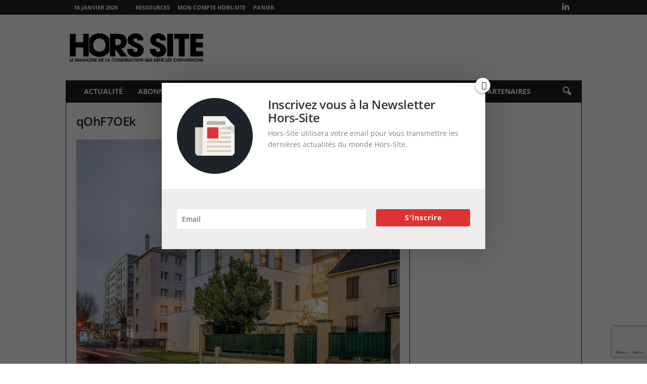

--- FILE ---
content_type: text/html; charset=utf-8
request_url: https://www.google.com/recaptcha/api2/anchor?ar=1&k=6LcH6HcUAAAAANPOFkhqVGnXGvxQQOLvd40eAoGc&co=aHR0cHM6Ly9ob3JzLXNpdGUuY29tOjQ0Mw..&hl=en&v=PoyoqOPhxBO7pBk68S4YbpHZ&size=invisible&anchor-ms=20000&execute-ms=30000&cb=78iumguq4fb
body_size: 48667
content:
<!DOCTYPE HTML><html dir="ltr" lang="en"><head><meta http-equiv="Content-Type" content="text/html; charset=UTF-8">
<meta http-equiv="X-UA-Compatible" content="IE=edge">
<title>reCAPTCHA</title>
<style type="text/css">
/* cyrillic-ext */
@font-face {
  font-family: 'Roboto';
  font-style: normal;
  font-weight: 400;
  font-stretch: 100%;
  src: url(//fonts.gstatic.com/s/roboto/v48/KFO7CnqEu92Fr1ME7kSn66aGLdTylUAMa3GUBHMdazTgWw.woff2) format('woff2');
  unicode-range: U+0460-052F, U+1C80-1C8A, U+20B4, U+2DE0-2DFF, U+A640-A69F, U+FE2E-FE2F;
}
/* cyrillic */
@font-face {
  font-family: 'Roboto';
  font-style: normal;
  font-weight: 400;
  font-stretch: 100%;
  src: url(//fonts.gstatic.com/s/roboto/v48/KFO7CnqEu92Fr1ME7kSn66aGLdTylUAMa3iUBHMdazTgWw.woff2) format('woff2');
  unicode-range: U+0301, U+0400-045F, U+0490-0491, U+04B0-04B1, U+2116;
}
/* greek-ext */
@font-face {
  font-family: 'Roboto';
  font-style: normal;
  font-weight: 400;
  font-stretch: 100%;
  src: url(//fonts.gstatic.com/s/roboto/v48/KFO7CnqEu92Fr1ME7kSn66aGLdTylUAMa3CUBHMdazTgWw.woff2) format('woff2');
  unicode-range: U+1F00-1FFF;
}
/* greek */
@font-face {
  font-family: 'Roboto';
  font-style: normal;
  font-weight: 400;
  font-stretch: 100%;
  src: url(//fonts.gstatic.com/s/roboto/v48/KFO7CnqEu92Fr1ME7kSn66aGLdTylUAMa3-UBHMdazTgWw.woff2) format('woff2');
  unicode-range: U+0370-0377, U+037A-037F, U+0384-038A, U+038C, U+038E-03A1, U+03A3-03FF;
}
/* math */
@font-face {
  font-family: 'Roboto';
  font-style: normal;
  font-weight: 400;
  font-stretch: 100%;
  src: url(//fonts.gstatic.com/s/roboto/v48/KFO7CnqEu92Fr1ME7kSn66aGLdTylUAMawCUBHMdazTgWw.woff2) format('woff2');
  unicode-range: U+0302-0303, U+0305, U+0307-0308, U+0310, U+0312, U+0315, U+031A, U+0326-0327, U+032C, U+032F-0330, U+0332-0333, U+0338, U+033A, U+0346, U+034D, U+0391-03A1, U+03A3-03A9, U+03B1-03C9, U+03D1, U+03D5-03D6, U+03F0-03F1, U+03F4-03F5, U+2016-2017, U+2034-2038, U+203C, U+2040, U+2043, U+2047, U+2050, U+2057, U+205F, U+2070-2071, U+2074-208E, U+2090-209C, U+20D0-20DC, U+20E1, U+20E5-20EF, U+2100-2112, U+2114-2115, U+2117-2121, U+2123-214F, U+2190, U+2192, U+2194-21AE, U+21B0-21E5, U+21F1-21F2, U+21F4-2211, U+2213-2214, U+2216-22FF, U+2308-230B, U+2310, U+2319, U+231C-2321, U+2336-237A, U+237C, U+2395, U+239B-23B7, U+23D0, U+23DC-23E1, U+2474-2475, U+25AF, U+25B3, U+25B7, U+25BD, U+25C1, U+25CA, U+25CC, U+25FB, U+266D-266F, U+27C0-27FF, U+2900-2AFF, U+2B0E-2B11, U+2B30-2B4C, U+2BFE, U+3030, U+FF5B, U+FF5D, U+1D400-1D7FF, U+1EE00-1EEFF;
}
/* symbols */
@font-face {
  font-family: 'Roboto';
  font-style: normal;
  font-weight: 400;
  font-stretch: 100%;
  src: url(//fonts.gstatic.com/s/roboto/v48/KFO7CnqEu92Fr1ME7kSn66aGLdTylUAMaxKUBHMdazTgWw.woff2) format('woff2');
  unicode-range: U+0001-000C, U+000E-001F, U+007F-009F, U+20DD-20E0, U+20E2-20E4, U+2150-218F, U+2190, U+2192, U+2194-2199, U+21AF, U+21E6-21F0, U+21F3, U+2218-2219, U+2299, U+22C4-22C6, U+2300-243F, U+2440-244A, U+2460-24FF, U+25A0-27BF, U+2800-28FF, U+2921-2922, U+2981, U+29BF, U+29EB, U+2B00-2BFF, U+4DC0-4DFF, U+FFF9-FFFB, U+10140-1018E, U+10190-1019C, U+101A0, U+101D0-101FD, U+102E0-102FB, U+10E60-10E7E, U+1D2C0-1D2D3, U+1D2E0-1D37F, U+1F000-1F0FF, U+1F100-1F1AD, U+1F1E6-1F1FF, U+1F30D-1F30F, U+1F315, U+1F31C, U+1F31E, U+1F320-1F32C, U+1F336, U+1F378, U+1F37D, U+1F382, U+1F393-1F39F, U+1F3A7-1F3A8, U+1F3AC-1F3AF, U+1F3C2, U+1F3C4-1F3C6, U+1F3CA-1F3CE, U+1F3D4-1F3E0, U+1F3ED, U+1F3F1-1F3F3, U+1F3F5-1F3F7, U+1F408, U+1F415, U+1F41F, U+1F426, U+1F43F, U+1F441-1F442, U+1F444, U+1F446-1F449, U+1F44C-1F44E, U+1F453, U+1F46A, U+1F47D, U+1F4A3, U+1F4B0, U+1F4B3, U+1F4B9, U+1F4BB, U+1F4BF, U+1F4C8-1F4CB, U+1F4D6, U+1F4DA, U+1F4DF, U+1F4E3-1F4E6, U+1F4EA-1F4ED, U+1F4F7, U+1F4F9-1F4FB, U+1F4FD-1F4FE, U+1F503, U+1F507-1F50B, U+1F50D, U+1F512-1F513, U+1F53E-1F54A, U+1F54F-1F5FA, U+1F610, U+1F650-1F67F, U+1F687, U+1F68D, U+1F691, U+1F694, U+1F698, U+1F6AD, U+1F6B2, U+1F6B9-1F6BA, U+1F6BC, U+1F6C6-1F6CF, U+1F6D3-1F6D7, U+1F6E0-1F6EA, U+1F6F0-1F6F3, U+1F6F7-1F6FC, U+1F700-1F7FF, U+1F800-1F80B, U+1F810-1F847, U+1F850-1F859, U+1F860-1F887, U+1F890-1F8AD, U+1F8B0-1F8BB, U+1F8C0-1F8C1, U+1F900-1F90B, U+1F93B, U+1F946, U+1F984, U+1F996, U+1F9E9, U+1FA00-1FA6F, U+1FA70-1FA7C, U+1FA80-1FA89, U+1FA8F-1FAC6, U+1FACE-1FADC, U+1FADF-1FAE9, U+1FAF0-1FAF8, U+1FB00-1FBFF;
}
/* vietnamese */
@font-face {
  font-family: 'Roboto';
  font-style: normal;
  font-weight: 400;
  font-stretch: 100%;
  src: url(//fonts.gstatic.com/s/roboto/v48/KFO7CnqEu92Fr1ME7kSn66aGLdTylUAMa3OUBHMdazTgWw.woff2) format('woff2');
  unicode-range: U+0102-0103, U+0110-0111, U+0128-0129, U+0168-0169, U+01A0-01A1, U+01AF-01B0, U+0300-0301, U+0303-0304, U+0308-0309, U+0323, U+0329, U+1EA0-1EF9, U+20AB;
}
/* latin-ext */
@font-face {
  font-family: 'Roboto';
  font-style: normal;
  font-weight: 400;
  font-stretch: 100%;
  src: url(//fonts.gstatic.com/s/roboto/v48/KFO7CnqEu92Fr1ME7kSn66aGLdTylUAMa3KUBHMdazTgWw.woff2) format('woff2');
  unicode-range: U+0100-02BA, U+02BD-02C5, U+02C7-02CC, U+02CE-02D7, U+02DD-02FF, U+0304, U+0308, U+0329, U+1D00-1DBF, U+1E00-1E9F, U+1EF2-1EFF, U+2020, U+20A0-20AB, U+20AD-20C0, U+2113, U+2C60-2C7F, U+A720-A7FF;
}
/* latin */
@font-face {
  font-family: 'Roboto';
  font-style: normal;
  font-weight: 400;
  font-stretch: 100%;
  src: url(//fonts.gstatic.com/s/roboto/v48/KFO7CnqEu92Fr1ME7kSn66aGLdTylUAMa3yUBHMdazQ.woff2) format('woff2');
  unicode-range: U+0000-00FF, U+0131, U+0152-0153, U+02BB-02BC, U+02C6, U+02DA, U+02DC, U+0304, U+0308, U+0329, U+2000-206F, U+20AC, U+2122, U+2191, U+2193, U+2212, U+2215, U+FEFF, U+FFFD;
}
/* cyrillic-ext */
@font-face {
  font-family: 'Roboto';
  font-style: normal;
  font-weight: 500;
  font-stretch: 100%;
  src: url(//fonts.gstatic.com/s/roboto/v48/KFO7CnqEu92Fr1ME7kSn66aGLdTylUAMa3GUBHMdazTgWw.woff2) format('woff2');
  unicode-range: U+0460-052F, U+1C80-1C8A, U+20B4, U+2DE0-2DFF, U+A640-A69F, U+FE2E-FE2F;
}
/* cyrillic */
@font-face {
  font-family: 'Roboto';
  font-style: normal;
  font-weight: 500;
  font-stretch: 100%;
  src: url(//fonts.gstatic.com/s/roboto/v48/KFO7CnqEu92Fr1ME7kSn66aGLdTylUAMa3iUBHMdazTgWw.woff2) format('woff2');
  unicode-range: U+0301, U+0400-045F, U+0490-0491, U+04B0-04B1, U+2116;
}
/* greek-ext */
@font-face {
  font-family: 'Roboto';
  font-style: normal;
  font-weight: 500;
  font-stretch: 100%;
  src: url(//fonts.gstatic.com/s/roboto/v48/KFO7CnqEu92Fr1ME7kSn66aGLdTylUAMa3CUBHMdazTgWw.woff2) format('woff2');
  unicode-range: U+1F00-1FFF;
}
/* greek */
@font-face {
  font-family: 'Roboto';
  font-style: normal;
  font-weight: 500;
  font-stretch: 100%;
  src: url(//fonts.gstatic.com/s/roboto/v48/KFO7CnqEu92Fr1ME7kSn66aGLdTylUAMa3-UBHMdazTgWw.woff2) format('woff2');
  unicode-range: U+0370-0377, U+037A-037F, U+0384-038A, U+038C, U+038E-03A1, U+03A3-03FF;
}
/* math */
@font-face {
  font-family: 'Roboto';
  font-style: normal;
  font-weight: 500;
  font-stretch: 100%;
  src: url(//fonts.gstatic.com/s/roboto/v48/KFO7CnqEu92Fr1ME7kSn66aGLdTylUAMawCUBHMdazTgWw.woff2) format('woff2');
  unicode-range: U+0302-0303, U+0305, U+0307-0308, U+0310, U+0312, U+0315, U+031A, U+0326-0327, U+032C, U+032F-0330, U+0332-0333, U+0338, U+033A, U+0346, U+034D, U+0391-03A1, U+03A3-03A9, U+03B1-03C9, U+03D1, U+03D5-03D6, U+03F0-03F1, U+03F4-03F5, U+2016-2017, U+2034-2038, U+203C, U+2040, U+2043, U+2047, U+2050, U+2057, U+205F, U+2070-2071, U+2074-208E, U+2090-209C, U+20D0-20DC, U+20E1, U+20E5-20EF, U+2100-2112, U+2114-2115, U+2117-2121, U+2123-214F, U+2190, U+2192, U+2194-21AE, U+21B0-21E5, U+21F1-21F2, U+21F4-2211, U+2213-2214, U+2216-22FF, U+2308-230B, U+2310, U+2319, U+231C-2321, U+2336-237A, U+237C, U+2395, U+239B-23B7, U+23D0, U+23DC-23E1, U+2474-2475, U+25AF, U+25B3, U+25B7, U+25BD, U+25C1, U+25CA, U+25CC, U+25FB, U+266D-266F, U+27C0-27FF, U+2900-2AFF, U+2B0E-2B11, U+2B30-2B4C, U+2BFE, U+3030, U+FF5B, U+FF5D, U+1D400-1D7FF, U+1EE00-1EEFF;
}
/* symbols */
@font-face {
  font-family: 'Roboto';
  font-style: normal;
  font-weight: 500;
  font-stretch: 100%;
  src: url(//fonts.gstatic.com/s/roboto/v48/KFO7CnqEu92Fr1ME7kSn66aGLdTylUAMaxKUBHMdazTgWw.woff2) format('woff2');
  unicode-range: U+0001-000C, U+000E-001F, U+007F-009F, U+20DD-20E0, U+20E2-20E4, U+2150-218F, U+2190, U+2192, U+2194-2199, U+21AF, U+21E6-21F0, U+21F3, U+2218-2219, U+2299, U+22C4-22C6, U+2300-243F, U+2440-244A, U+2460-24FF, U+25A0-27BF, U+2800-28FF, U+2921-2922, U+2981, U+29BF, U+29EB, U+2B00-2BFF, U+4DC0-4DFF, U+FFF9-FFFB, U+10140-1018E, U+10190-1019C, U+101A0, U+101D0-101FD, U+102E0-102FB, U+10E60-10E7E, U+1D2C0-1D2D3, U+1D2E0-1D37F, U+1F000-1F0FF, U+1F100-1F1AD, U+1F1E6-1F1FF, U+1F30D-1F30F, U+1F315, U+1F31C, U+1F31E, U+1F320-1F32C, U+1F336, U+1F378, U+1F37D, U+1F382, U+1F393-1F39F, U+1F3A7-1F3A8, U+1F3AC-1F3AF, U+1F3C2, U+1F3C4-1F3C6, U+1F3CA-1F3CE, U+1F3D4-1F3E0, U+1F3ED, U+1F3F1-1F3F3, U+1F3F5-1F3F7, U+1F408, U+1F415, U+1F41F, U+1F426, U+1F43F, U+1F441-1F442, U+1F444, U+1F446-1F449, U+1F44C-1F44E, U+1F453, U+1F46A, U+1F47D, U+1F4A3, U+1F4B0, U+1F4B3, U+1F4B9, U+1F4BB, U+1F4BF, U+1F4C8-1F4CB, U+1F4D6, U+1F4DA, U+1F4DF, U+1F4E3-1F4E6, U+1F4EA-1F4ED, U+1F4F7, U+1F4F9-1F4FB, U+1F4FD-1F4FE, U+1F503, U+1F507-1F50B, U+1F50D, U+1F512-1F513, U+1F53E-1F54A, U+1F54F-1F5FA, U+1F610, U+1F650-1F67F, U+1F687, U+1F68D, U+1F691, U+1F694, U+1F698, U+1F6AD, U+1F6B2, U+1F6B9-1F6BA, U+1F6BC, U+1F6C6-1F6CF, U+1F6D3-1F6D7, U+1F6E0-1F6EA, U+1F6F0-1F6F3, U+1F6F7-1F6FC, U+1F700-1F7FF, U+1F800-1F80B, U+1F810-1F847, U+1F850-1F859, U+1F860-1F887, U+1F890-1F8AD, U+1F8B0-1F8BB, U+1F8C0-1F8C1, U+1F900-1F90B, U+1F93B, U+1F946, U+1F984, U+1F996, U+1F9E9, U+1FA00-1FA6F, U+1FA70-1FA7C, U+1FA80-1FA89, U+1FA8F-1FAC6, U+1FACE-1FADC, U+1FADF-1FAE9, U+1FAF0-1FAF8, U+1FB00-1FBFF;
}
/* vietnamese */
@font-face {
  font-family: 'Roboto';
  font-style: normal;
  font-weight: 500;
  font-stretch: 100%;
  src: url(//fonts.gstatic.com/s/roboto/v48/KFO7CnqEu92Fr1ME7kSn66aGLdTylUAMa3OUBHMdazTgWw.woff2) format('woff2');
  unicode-range: U+0102-0103, U+0110-0111, U+0128-0129, U+0168-0169, U+01A0-01A1, U+01AF-01B0, U+0300-0301, U+0303-0304, U+0308-0309, U+0323, U+0329, U+1EA0-1EF9, U+20AB;
}
/* latin-ext */
@font-face {
  font-family: 'Roboto';
  font-style: normal;
  font-weight: 500;
  font-stretch: 100%;
  src: url(//fonts.gstatic.com/s/roboto/v48/KFO7CnqEu92Fr1ME7kSn66aGLdTylUAMa3KUBHMdazTgWw.woff2) format('woff2');
  unicode-range: U+0100-02BA, U+02BD-02C5, U+02C7-02CC, U+02CE-02D7, U+02DD-02FF, U+0304, U+0308, U+0329, U+1D00-1DBF, U+1E00-1E9F, U+1EF2-1EFF, U+2020, U+20A0-20AB, U+20AD-20C0, U+2113, U+2C60-2C7F, U+A720-A7FF;
}
/* latin */
@font-face {
  font-family: 'Roboto';
  font-style: normal;
  font-weight: 500;
  font-stretch: 100%;
  src: url(//fonts.gstatic.com/s/roboto/v48/KFO7CnqEu92Fr1ME7kSn66aGLdTylUAMa3yUBHMdazQ.woff2) format('woff2');
  unicode-range: U+0000-00FF, U+0131, U+0152-0153, U+02BB-02BC, U+02C6, U+02DA, U+02DC, U+0304, U+0308, U+0329, U+2000-206F, U+20AC, U+2122, U+2191, U+2193, U+2212, U+2215, U+FEFF, U+FFFD;
}
/* cyrillic-ext */
@font-face {
  font-family: 'Roboto';
  font-style: normal;
  font-weight: 900;
  font-stretch: 100%;
  src: url(//fonts.gstatic.com/s/roboto/v48/KFO7CnqEu92Fr1ME7kSn66aGLdTylUAMa3GUBHMdazTgWw.woff2) format('woff2');
  unicode-range: U+0460-052F, U+1C80-1C8A, U+20B4, U+2DE0-2DFF, U+A640-A69F, U+FE2E-FE2F;
}
/* cyrillic */
@font-face {
  font-family: 'Roboto';
  font-style: normal;
  font-weight: 900;
  font-stretch: 100%;
  src: url(//fonts.gstatic.com/s/roboto/v48/KFO7CnqEu92Fr1ME7kSn66aGLdTylUAMa3iUBHMdazTgWw.woff2) format('woff2');
  unicode-range: U+0301, U+0400-045F, U+0490-0491, U+04B0-04B1, U+2116;
}
/* greek-ext */
@font-face {
  font-family: 'Roboto';
  font-style: normal;
  font-weight: 900;
  font-stretch: 100%;
  src: url(//fonts.gstatic.com/s/roboto/v48/KFO7CnqEu92Fr1ME7kSn66aGLdTylUAMa3CUBHMdazTgWw.woff2) format('woff2');
  unicode-range: U+1F00-1FFF;
}
/* greek */
@font-face {
  font-family: 'Roboto';
  font-style: normal;
  font-weight: 900;
  font-stretch: 100%;
  src: url(//fonts.gstatic.com/s/roboto/v48/KFO7CnqEu92Fr1ME7kSn66aGLdTylUAMa3-UBHMdazTgWw.woff2) format('woff2');
  unicode-range: U+0370-0377, U+037A-037F, U+0384-038A, U+038C, U+038E-03A1, U+03A3-03FF;
}
/* math */
@font-face {
  font-family: 'Roboto';
  font-style: normal;
  font-weight: 900;
  font-stretch: 100%;
  src: url(//fonts.gstatic.com/s/roboto/v48/KFO7CnqEu92Fr1ME7kSn66aGLdTylUAMawCUBHMdazTgWw.woff2) format('woff2');
  unicode-range: U+0302-0303, U+0305, U+0307-0308, U+0310, U+0312, U+0315, U+031A, U+0326-0327, U+032C, U+032F-0330, U+0332-0333, U+0338, U+033A, U+0346, U+034D, U+0391-03A1, U+03A3-03A9, U+03B1-03C9, U+03D1, U+03D5-03D6, U+03F0-03F1, U+03F4-03F5, U+2016-2017, U+2034-2038, U+203C, U+2040, U+2043, U+2047, U+2050, U+2057, U+205F, U+2070-2071, U+2074-208E, U+2090-209C, U+20D0-20DC, U+20E1, U+20E5-20EF, U+2100-2112, U+2114-2115, U+2117-2121, U+2123-214F, U+2190, U+2192, U+2194-21AE, U+21B0-21E5, U+21F1-21F2, U+21F4-2211, U+2213-2214, U+2216-22FF, U+2308-230B, U+2310, U+2319, U+231C-2321, U+2336-237A, U+237C, U+2395, U+239B-23B7, U+23D0, U+23DC-23E1, U+2474-2475, U+25AF, U+25B3, U+25B7, U+25BD, U+25C1, U+25CA, U+25CC, U+25FB, U+266D-266F, U+27C0-27FF, U+2900-2AFF, U+2B0E-2B11, U+2B30-2B4C, U+2BFE, U+3030, U+FF5B, U+FF5D, U+1D400-1D7FF, U+1EE00-1EEFF;
}
/* symbols */
@font-face {
  font-family: 'Roboto';
  font-style: normal;
  font-weight: 900;
  font-stretch: 100%;
  src: url(//fonts.gstatic.com/s/roboto/v48/KFO7CnqEu92Fr1ME7kSn66aGLdTylUAMaxKUBHMdazTgWw.woff2) format('woff2');
  unicode-range: U+0001-000C, U+000E-001F, U+007F-009F, U+20DD-20E0, U+20E2-20E4, U+2150-218F, U+2190, U+2192, U+2194-2199, U+21AF, U+21E6-21F0, U+21F3, U+2218-2219, U+2299, U+22C4-22C6, U+2300-243F, U+2440-244A, U+2460-24FF, U+25A0-27BF, U+2800-28FF, U+2921-2922, U+2981, U+29BF, U+29EB, U+2B00-2BFF, U+4DC0-4DFF, U+FFF9-FFFB, U+10140-1018E, U+10190-1019C, U+101A0, U+101D0-101FD, U+102E0-102FB, U+10E60-10E7E, U+1D2C0-1D2D3, U+1D2E0-1D37F, U+1F000-1F0FF, U+1F100-1F1AD, U+1F1E6-1F1FF, U+1F30D-1F30F, U+1F315, U+1F31C, U+1F31E, U+1F320-1F32C, U+1F336, U+1F378, U+1F37D, U+1F382, U+1F393-1F39F, U+1F3A7-1F3A8, U+1F3AC-1F3AF, U+1F3C2, U+1F3C4-1F3C6, U+1F3CA-1F3CE, U+1F3D4-1F3E0, U+1F3ED, U+1F3F1-1F3F3, U+1F3F5-1F3F7, U+1F408, U+1F415, U+1F41F, U+1F426, U+1F43F, U+1F441-1F442, U+1F444, U+1F446-1F449, U+1F44C-1F44E, U+1F453, U+1F46A, U+1F47D, U+1F4A3, U+1F4B0, U+1F4B3, U+1F4B9, U+1F4BB, U+1F4BF, U+1F4C8-1F4CB, U+1F4D6, U+1F4DA, U+1F4DF, U+1F4E3-1F4E6, U+1F4EA-1F4ED, U+1F4F7, U+1F4F9-1F4FB, U+1F4FD-1F4FE, U+1F503, U+1F507-1F50B, U+1F50D, U+1F512-1F513, U+1F53E-1F54A, U+1F54F-1F5FA, U+1F610, U+1F650-1F67F, U+1F687, U+1F68D, U+1F691, U+1F694, U+1F698, U+1F6AD, U+1F6B2, U+1F6B9-1F6BA, U+1F6BC, U+1F6C6-1F6CF, U+1F6D3-1F6D7, U+1F6E0-1F6EA, U+1F6F0-1F6F3, U+1F6F7-1F6FC, U+1F700-1F7FF, U+1F800-1F80B, U+1F810-1F847, U+1F850-1F859, U+1F860-1F887, U+1F890-1F8AD, U+1F8B0-1F8BB, U+1F8C0-1F8C1, U+1F900-1F90B, U+1F93B, U+1F946, U+1F984, U+1F996, U+1F9E9, U+1FA00-1FA6F, U+1FA70-1FA7C, U+1FA80-1FA89, U+1FA8F-1FAC6, U+1FACE-1FADC, U+1FADF-1FAE9, U+1FAF0-1FAF8, U+1FB00-1FBFF;
}
/* vietnamese */
@font-face {
  font-family: 'Roboto';
  font-style: normal;
  font-weight: 900;
  font-stretch: 100%;
  src: url(//fonts.gstatic.com/s/roboto/v48/KFO7CnqEu92Fr1ME7kSn66aGLdTylUAMa3OUBHMdazTgWw.woff2) format('woff2');
  unicode-range: U+0102-0103, U+0110-0111, U+0128-0129, U+0168-0169, U+01A0-01A1, U+01AF-01B0, U+0300-0301, U+0303-0304, U+0308-0309, U+0323, U+0329, U+1EA0-1EF9, U+20AB;
}
/* latin-ext */
@font-face {
  font-family: 'Roboto';
  font-style: normal;
  font-weight: 900;
  font-stretch: 100%;
  src: url(//fonts.gstatic.com/s/roboto/v48/KFO7CnqEu92Fr1ME7kSn66aGLdTylUAMa3KUBHMdazTgWw.woff2) format('woff2');
  unicode-range: U+0100-02BA, U+02BD-02C5, U+02C7-02CC, U+02CE-02D7, U+02DD-02FF, U+0304, U+0308, U+0329, U+1D00-1DBF, U+1E00-1E9F, U+1EF2-1EFF, U+2020, U+20A0-20AB, U+20AD-20C0, U+2113, U+2C60-2C7F, U+A720-A7FF;
}
/* latin */
@font-face {
  font-family: 'Roboto';
  font-style: normal;
  font-weight: 900;
  font-stretch: 100%;
  src: url(//fonts.gstatic.com/s/roboto/v48/KFO7CnqEu92Fr1ME7kSn66aGLdTylUAMa3yUBHMdazQ.woff2) format('woff2');
  unicode-range: U+0000-00FF, U+0131, U+0152-0153, U+02BB-02BC, U+02C6, U+02DA, U+02DC, U+0304, U+0308, U+0329, U+2000-206F, U+20AC, U+2122, U+2191, U+2193, U+2212, U+2215, U+FEFF, U+FFFD;
}

</style>
<link rel="stylesheet" type="text/css" href="https://www.gstatic.com/recaptcha/releases/PoyoqOPhxBO7pBk68S4YbpHZ/styles__ltr.css">
<script nonce="cwOKXXajzD1HzewqYrWhrw" type="text/javascript">window['__recaptcha_api'] = 'https://www.google.com/recaptcha/api2/';</script>
<script type="text/javascript" src="https://www.gstatic.com/recaptcha/releases/PoyoqOPhxBO7pBk68S4YbpHZ/recaptcha__en.js" nonce="cwOKXXajzD1HzewqYrWhrw">
      
    </script></head>
<body><div id="rc-anchor-alert" class="rc-anchor-alert"></div>
<input type="hidden" id="recaptcha-token" value="[base64]">
<script type="text/javascript" nonce="cwOKXXajzD1HzewqYrWhrw">
      recaptcha.anchor.Main.init("[\x22ainput\x22,[\x22bgdata\x22,\x22\x22,\[base64]/[base64]/bmV3IFpbdF0obVswXSk6Sz09Mj9uZXcgWlt0XShtWzBdLG1bMV0pOks9PTM/bmV3IFpbdF0obVswXSxtWzFdLG1bMl0pOks9PTQ/[base64]/[base64]/[base64]/[base64]/[base64]/[base64]/[base64]/[base64]/[base64]/[base64]/[base64]/[base64]/[base64]/[base64]\\u003d\\u003d\x22,\[base64]\\u003d\\u003d\x22,\x22w4zCisOgbMOlHQPDr3Zwwo/CssKHc2RWw6XCmHYHw7bCgkbDp8KzwroJKcKHwppYT8OLBgnDoz9OwoVAw5kFwrHCggXDuMKtKHHDryrDiQrDmDfCjE9gwqI1fHzCv2zCgW4RJsKsw7nDqMKPPRPDukRcw6rDicOpwpNMLXzDh8K6WsKAKcOGwrNrLTrCqcKjVTTDusKlD39fQsO/w5vCmhvCr8KNw43ClBrCngQOw6jDosKKQsKkw6zCusKuw7/[base64]/wot/YsO/Xi9ke8K2w6olwoV+w73Dm0AEwobDkn5vd3coBsKxDhs0CFTDg3ZMXyhSJCc2dCXDlQrDixHCjBLCnsKgOxTDoj3Do1VRw5HDkSIcwoc/w6bDkGnDo3JlSkPCgX4QwoTDj07DpcOWT0rDvWRJwrZiOUjCtMKuw750w5vCvAYVPhsZwr4ZT8OdLm3CqsOmw4A3aMKQFsKDw4sOwod8wrlOw5fChsKdXhvCpQDCs8OoSsKCw68pw4LCjMOVw4/DthbClWLDviM+FMKWwqo1wosrw5NSQMOpR8OowprDtcOvUizCvUHDm8OHw4rCtnbCisKQwpxVwpdfwr8xwohkbcORZGnClsO9QV9JJMKEw7hGb1IUw58gwpzDv3FNesOpwrIrw6RIKcOBUcKJwo3DksKfdmHCtwLCj0DDlcOFPcK0wpE4EDrCoj/CiMOLwpbClMKfw7jCvkPClMOSwo3DgMO3wrbCu8OZNcKXcHQPKDPCjsOnw5vDvRdORBxsGMOcLSc7wq/DlwbDoMOCwojDl8Odw6LDrj3DmR8Aw4PCtQbDh2Mjw7TCnMK+ecKJw5LDpsOSw58ewrFiw4/[base64]/CvgJRw6QCE8O3wq/Chg3DksKCTRDCiMKfwofCocK8E8O5w53DgcOEw5/[base64]/UcK1esKxw6k9wp9BGinCr0PDtsKHY8OkSzNewrJSTsKwU0XCijwKYMOFPsKsScKpR8Ozw6TDmsOfw67CqMKGO8OUb8Oow4HCrHwewrXDnTvDi8KqUm3CrBADLMKlScKbwo/[base64]/CusO2woBiw6LDnMOTw7/[base64]/DjxJsMwMFa8KVwrLDpsK6f27DpcKtJsO6CMO8wqHDgCsoc3N/[base64]/Dgj3DuMO4QMOdXlXDtDg/UcOEwrPCi8OlwobCrSY0dSvDj1XCuMOaw7vDpSPClR3CgMOcfj3DokrDtVjCkxDDkFnDhMKkwpUHTsKZWGzCrl1cLh7CvcKmw6EHwrQtRMKywqFlwoHCocO0wpEtw7LDpMKmw6DDskzChhMwwo7DpTHCvyNDUx5PcnYjwrk/XMOnwp1Qwr9aw5rDk1TDr0tPWHZvw5HCkcOmfwQ/wqTDlsKsw57DuMOlITLDq8KOSVXDvyfDnUfDr8Odw7vCqw9QwpsVaTtoN8KYcGvDrFYEeXPChsKwwqjDj8KaUxDDi8O/w6RvJsK9w57DkcO4w4HCh8KNbsK4wrFzw7RXwpXCt8KxwpnDusKSw7DCisKSw43Ct31MNz3CpMOQfsKNKhdnwooiw6HClsKUw4rDoyvChMKRwq3DmwYICWAXEH7ClGHDo8KBw69MwokdDcK0w4/Cs8Oew5wEw5l6w588wo4jwqUiKcONHMKpI8O/SsKQw7sJEcKZC8KOw77DlizCkcKKFGDCr8O9woY5woRlAFZcSnXDsGVWwprCoMONflYCwonChQ7DryIUUMKuXURFfTsea8K5ek5GPMOwBsOmck/Dr8OTSX/DtsKXwrZZYw/[base64]/Dg8OlHXhew4ZMLcOUw415IcOkUsKBV8KKwpzCv8KRwpMNZMKAw7M+JBjClCQsOXbDtwhnY8KNMMKxISMfw5hZwq3DjMOSQsOrw7jCicOTfsOBa8O8VMKZwrLDjGLDjDUcYjcPwpvChcKbM8Kkw47Cq8KZJFwxcEAbOsOaEHPDkMO/d2jCmVJ0acKewpTCu8OQw6hOJsKWScKswqMow54FYyTCnMOgw7HCqMKSeW0Fw7gowoPCncOBcMO5IsO7SMKWH8KeLGQ9w6U9QGMACC/[base64]/[base64]/Lwgmw6XCmsKDw6xPwqzCkUzCvHVqw6LCmhoSwoAIVCM1RW3CtsKbw4zChMKbw7oWPCHCtiRIwrRSD8KUM8KowqrClE4lUSPCvUzDn1syw4sXw43DuHh4X0N9OcKRwpBgw4FiwqA0w4XDuBjCgS/ChMKswo3DnT4MTMKbwrLDkTchMcOuw6rDhsOKw73DjmvDplVgdsK4OMOtIcOWw7vDt8KBUgF2woPDkcOSUj5wMcOAC3bCq1wDw5lsW1M1bcK0Qx7DhmXCvMOAMMO3Zy/[base64]/Cgn16wqwYw5zDhMKcHmfCtWnDp8KLW8KcdMOKw7k3W8ONecKueUXDiSlEDMO0wrrCuxc7w6rDlsO/[base64]/[base64]/CqRdxw6YpKsKcDsKdwqTCkcK8ERbDmMOLwoLCm8Kew7Muw657f8KbwojCqsKgw4bDmW/CiMK6PA5XSmvCmMONwo8iVzZLw7rDoh5vGsOzw5cRHcKZQkjDpBLCsGbDmlcdCTTDqsKywr5JYsOzEzTCksKnKnIUwrLDu8KEwonDqHDDhlANwpp1KMKbK8KRRRcNw5zCjynCmMKGGG7DlDBLwo3DosO9woYqYMK/[base64]/TcKEw4d7VxoLVHRnSMOLWmPCscOQcsO1w4vDnMORPMOiw5Zkwo7CgMKlw60Uw6g3G8ObIixnw4FSR8O1w4J7wp4NwpjDscKewp3CqBDDh8KHYcKDb0ckVx9qVMOJGsK+w75+w53DgsKbwr3CusKCw6/ClWx3YRY8ES1tUThOw6TCpcKsCcOhdTDCumXDjsO7wqrDvgfDnsOrwrZsADfDrSNIwoV+DMO5w68GwpprEV3DuMOXLsOHwqZrSWsYw4TChsOwGhLCtsOiw7rDn3zDosK8IFk5wrRgw6s3QMOlwqpTFEHCrxggw58gRMO8JW/CvSDCom3CgUQYWMKJMcOJV8OEJcOWQcOFw5IRDSxpfx7Cp8OtahbDucKFw7/DkAjCjcO4w4MuRw/DjnHCpBVQwpQqZsKkeMOpw7tGWU0DbsKQwrdjLsKfKC3DozvCuSsIDGxjP8Kpw7pOZcKYw6YUwr1WwqbCsUNbw510Bz3CksOfNMOmXwbDuzQWH1jDsH7CncOTUsOXExUJS1DDuMOlwpDDp3vCmT8RwoXCvCTCsMONw5jDtMO+NMOaw53DpsK/TBUyLMKww53Dv2Jyw6zDqnLDrcK6CH/DqlduSGEtw47CtlXCk8Kxw4TDmnlCwpAmw48qwqIYdWfDrATDhsKOw6PDn8KwZ8KCbDtEXmrCmcKKNTbCvE1Ww5jDs0BIwo1qAEJ1Awlww6/DucK5Ayh+wrLCvXxEw7UOwrrCj8O7VX3Di8O0wrvCq3fDiUQfwpTClMKjJMOewrXCk8OMw6N6wrIUNsOLLcKgIMOHwqvCh8KjwrvDpXfCvhbDnMOmS8Kwwq/DrMKUDsOxwoQmXBLCgw/DiEVNwrTCtDtiwovDpsOrCMORdcOvKzvDq0jDlMOtMsOzwqRowpDCi8OJwozDtzslG8OQLBjChmjCsxrCikLDiFoLwo4bP8Kdw5PDv8KywohUQG/ConVoK1/[base64]/w7ESOsOSw54FwqJdwocqVC7CjsKawr93dMKowp4vTMKHwr9hwpLCgQdnJ8KcwqXCo8O7w6V1wrPDjDPDlnEgCBM5Q0DDtcKkw45zangGw67DgMKmwrXCpmrChsO8AW4/[base64]/CpknDvTfDlMOweTPCtUsdXMKRw5V1w7bCn3jDlsO3IyLDu0HCusOEWsOoGsKzwoLCklEBw6Y4wpoFJMKxwph7w67DunfDrMOpDXDClFcze8O+KXzDjCYVNGVdZcKdwr/DucOnw7c6AmTCgcKiCTAXwq4eSwfDiXDCsMK5eMKXesOlacK6w7/CtQvDtFLCvsOSw4BGw4wkDMK9wr3Cmw7Dgk3DmWPDnE/DlgDDgkXDvAF3WAnCvHgUSU12GcKUT27DtcOUwqfDosK6woJow70zwrTDg0DCgCdbYsKJJDMceg3CqsOMEBHDgMOHwq/[base64]/w68FMmR2PzQZw5ZOw5o8Unwfwp7CvsOmZFLCtCBaZ8Opd3rDjsOyZcKKwpYTRWPDp8KKUWrCl8KcM1tbccO4BMKhKcOrw4zDvcOSwogsYsOaXMO6w4Y+PkHDs8KlaBjClxFIwp4aw6hYGlzCoFw4wrkmdTvCmQfCjcKHwo0/w6NbIcKdE8OTf8OubsOTw6bCsMOmwp/CkUYXwog8OARVCwgAD8KfQcKcCsK6WcOVdjkBwqI8wqLCq8KAQMOsfcOIw4N1HsOMwqMGw4XCksOPwptUw70gwq/Dgh40aizDksOMasK2wqfDpsKgM8K7cMKVL0fCsMK7w57CpixQwqXDgcKIM8Oiw7c+FcO0w5fCmANaJm8Qwq88fnPDm1Y8w4DCpcKKwqUFwq/DvsO1wpHCscK8El/Cum7DnC/Dh8Kjw7Zsb8KfVMKLw7d/GknCuDTCkWQZw6N+ATnDhsO5w7zDsk02IDMewrFrwqolwpxaMWjDj17DiARwwo56w48Zw6FHw5fDpFnDlMKNwr3DncKhKxwawpXChFDDkMKOwr7DrTvCoFMzXGVPw5TDnhDDtzdJLcOuIcO6w6EwEsOpw4LCqcK/EMKbNmxSHCwiE8KvQcKXwqF7Fl/CmcOswqRoJwQZw6YCdA/[base64]/CncOEw55Swp7ChXAlUhXCljHDisKjw6/[base64]/[base64]/DgsK8wpLChsOpcsOZwrzDnnRbwr/DlG/Ck8OKJsOsCcODw4wCTMKUWcKvw7cWEcOLw7rDnMO5XGIgwqtlNcOUw5Zkw5B7wrDDlxXCkW/[base64]/ChkrDvcO+w6MCw6rDrcO/[base64]/[base64]/Do2DCrsOhw53CiE5EwqrDrcOJwq7DrDg5wqpOwqUaYMKwM8KEwrDDoy1lw7I0wp/DhwIHwqPDmcKtdy/Dq8OWDsONLwAQLXfCjC9owp7DrsOsWMOxwoTCisOOIgYAw7tpw6UKNMOVFsKpNhgvCcO6XlYew581DMOEw5/[base64]/Dq1wgMMO5w6Q/wpXDgsOmSQpdIMKmAQDCin/Dn8OOIMK8PD7Ch8OfwqHDiQXClcKwaBkXw651WjzCqkkRwoBSDsKywqx4IsOVXw/[base64]/DoXXDrAF3dMONO8KDwrvCpcOxw5rCqMO7w4LCr8Kgd8OsGi8wDcKYCzTDgsOIw4pVbBg5JE7DqcKIw6/DpjV5w5ZCw4UNYUfCjMOUw5XDgsKzw7FPO8OdwoLCn1fDl8KTRDgNw4fDjlQrIcKrw7Y/w7ccV8Kla1oXRxU6w55/w5TDvw4lw47DisK9JGzCm8O9wp/DhsKBwpnCo8Otw5ZJwpkbw6rCu2lewrbCmV0cw7vCi8K7wqpiw4/ChTULwo/[base64]/[base64]/DqxDCo8K3OsOCwpFjwr7DmMKAw5vDkkRFYcKxMcK5wqrCuMOjPwBlPkfCpWsTwo/DlGpJw6LCiXvCokt/w7wqLWDClcOrwqICw5bDgnBXN8KrAMKDHsKbfSFiDMKnVsOiw49JeinDliLCt8K5RjdlFAEMwqpAJcKSw5ozw5vCk0tDw7HDjiHDoMKPw5PCvi/CiAvDkhhxwqnDjDMvd8OeCHTCsxHCq8Ksw6M9KxVTw7YRJcKSX8KSHTkyNRnDg0/Ch8KKHcK8IMOPakLCsMKxJ8O/bUTCmyfCtsK4EMOIwp3DgDgiSDYtwrLDtsK5w4TDgsKQw4TDm8KWRSYkw6jDtCPDlcO/wpcHc1DCm8O/ZnptwpvDvMKZw6J5w6TCkCt2w7YMw603NHPDi1snwq3DisOZMcKIw7Z0AlRmBxvDksKxTV/CoMO9Q2VFwpjDsHhUw7LCmcOQW8O6woLCm8OkdjobCsO6w6EXZcOLNUEdN8Kfw7DDicKewrbCpsKYEcOBwpw0TsOhworDjyfCtsOdaGbCmDBAwq9HwrHCnMOLwqB0YWPDrsOFKkJyGlJQwoHDjk1gwobCpsKLaMKcNy1TwpMBM8K/wq/DiMKxwprCj8OcaB5QPSpJBXgDwrnDt3xBcMOUw4Bdwol5GcOTEcKnI8KWw73DscKiFMO+woHDucKMw4sQw5UTw5ErC8KHUSZjwpTDpcOkwpXDgsOhwqvDvl/Co1zCmsOpwqBZwrzCisKdU8O4woF3TMOGw5/CvQdlOcKZwqoiw5kqwrXDhMOwwopOFMO8UMKZwqbCjA/DjlnDild+WQsqGW7CtMODHMOoKzlSLkrClXBaNBpCw7g9Vw/[base64]/DBTCi1YTwojCugvDl0tpwrx8bsKOdlpxwrzDmcKEw47Ds8OJw5vCsG0RE8Kow77DqsKuC1Qnw57DhkJlw7/DtHNPw5fDmsOSK3LDo2LDl8KOG1ksw47DrMOmwqU2wp/DmMKJwr9ew6jDjcKqFVwEMllSdcKHw5PDsz4rwqAOHmTDr8OwYMOOScOSdzxDwrnDvxxYwrjCrzLDtsOpw7BqccOhwqRyQMK4cMOOw6wIw5nDlcKYVAjCrcKOw7PDjcOvwrHCvsKHRAA7w6E+fHPDtMKewpXCjcOBw6jChsOcwqfCmi/[base64]/[base64]/Dj8Kvw7PCuMOaIWfDscO/wqrDkMKTfgXDhB8EwodSJ8K+wpfDtCRjw4sERcOuX3oiZih2w5fDnBl0V8ORd8KdPmgPUmEUK8OGw67Cp8K4ccKGeR1rBHnCgyMRLg7CrMKcwrzCoEbDtV/[base64]/Dol3CtcOVFD9BwobClWlxGcOVw7zCqcKewrLDp3jDgMKSaCprwqzDiEhfLMOywohiwqbCpsOUw4l9w5ZzwrPCpEhBQmnCiMOKKg1Pw6/ChsOuIl5Uwq3Cqk7CpFAHLjLCimh4F0nCoS/CrDpPAEPCvMO/w77CsTnCpTo0JsKlw7gQVMKHwoIKw7DDg8OVKg8AwqjCtXvDnB/Dik3DjCcqYsKOa8O1wq95w47Dmg4rwrLCrsKzwoXCkm/DpFF+OhbDhcKlw4IBYHNKE8Oaw6DDgmXClwFxc17CrMKww53CisOZTcOTw7DCiCIjw5hmSXMxAX3Dj8O1dcKJw6Bbw4jClwnDkU7DskVYX8OcRnkRVV5iZsKCKsOhw7DCkSTCgsOVw4RqwqDDpwDDo8O+WMOJMsOuKUNCcTozw74uSU3CqsK3YXMyw47Dq3dPXcOWIU/Dj0/DsWg3eMONFATDp8OiwpLCtnYXwqvDoQRhPMOQLEYtQkTCgcKswrZvfjLDj8OVw6PCsMKNw4MhwoHDjcOew4zDrF3DrcKiw7HDnGnCvcK1w6zDjcKEHF3Dn8KTMcOHwpIcbcK2U8OBMMOTYhk3wpsFecOJF1bDoWDDum3CqMOHOTbCqH/DtsOMwpHDgxjCm8OJwpVNP3wEw7V8w6c6wqnCvcKxZcKiMsObLk7CrMKSUcKFaBdnw5bDm8KDwr/CusKBw7DDvsKlw5tEwpnCscOtfMOsL8OWw7gcwqhmw4opU1jDnsOCNMO1w6odwr53w5sGdiBGw4MZw7VmU8KOJnVrw6vDhcOhw4LCosK9bRHDiBPDhhnDm2XDoMKDEsOeEy/[base64]/[base64]/CoMO1YsKUFTjDt8OMK8KjwpHCiTQTw77DnVbCgR3CscOrwrTDpcO0w5xkw4kzVj83wrQJQilfwqPDlsOSOsK5w6/[base64]/[base64]/DtsOnw4VXUyPDjivCucKRw4YVw73Dh8K/wrbChX7CgcOCwpTDvMOPw4lLERbCjCzCuwgtTXLDukx5w4t4w5jDmXrCuWbCoMKVw5fCigoRwr7Do8KbwpQ5f8OTwr14MFXCg2AgXcKLw68Kw7zCn8KhwqTDvMOwISnDi8KOwo/Cgz3DncKLaMKtw4fCksKawr3CqQkQZsOjMUMpw5BawrIrwoQEw5wdw73DlkZTDcOewqgvwoUDF3oFwp7Dpg7Dk8KiwpLCoSLDtcOQw6LDvcO0XGlXfGgXAVMabcOfw4vDtsOqw4EzB3I1NMKmwrMlbG/DgFZhY0jCpx5TNVADwonDu8KPBD1vw6Bnw5h8wojDoVrDscK/JVHDrcOTw5VLwqAawr0Gw4HCnAtEJcKVaMKAwqQGw4Y7BMOoEgECGFbCuQXDq8OQwr/DhX1Qw5HCqmbCg8KUEmnClsO6NcKmw6UhGWPCjWUXZmPDrMKPIcO9woAgwp1wJjR2w7/Ck8KbCMKhw51UwofChMK1VsO8dHwvw6gIc8KRwobCqzvCgMOGV8Omf3vCoHlebsOowqAGw6HDs8KbKBBgd34Bwpgowq8wO8K1w4QRwqXDkk8dwq3DiE0gwqnCog9WY8Ojw7vDvcKBw4rDlgRvI2TChsOqUBkGRsKkfi/[base64]/esOqw7LCgMK7wqXCvcK9wpDCm3Ayw4gBdmfDhUFRZjPDlznCsMO4w7XDrWgqwodxw5MnwosSTMOWRsORBBPDtcK3w6xQEj5ARMO1ETllZ8KwwoBnS8OKPMKfVcKEd0fDrmx8dcK3w6tbwqTCi8KTw7bChsKzcwkSwoR/L8OxwpvDvcK/FcKkMcKbwqFEw4lTw5/CpFrCusKWMmAab3bDqXrDjGEgcmZiWGLDvBfDoVfDsMKGcyA+XcKjwoHDpErDmzfDmMK1wrjClcOJwo53woxtIyXCp3zCrSXCojvCnQTDmMO6AsK+CsKOwofDhjo9UCHDusOMw6UtwrhQVQ/[base64]/CcKTwr5rw6g4w53DrBM9w6lDJcKgfRjCkcKNEsOVWD7CsgvDuVYEQitQJ8OSNMKZwosCw7tNO8OiwpnDlE0GB0/DscKYwrxcZsOiN2bDqMO1wpzClMKWw6pZw5AgTVIaKl3Crl/CunzDtyrCjsKzM8KgTsOeVy7DmcOnQnvDnExjQVvCocKVNcO9wrY8Kk8De8OKccKVwpYrEMK9w7XDnkIpGVzCuVtswoAqwoPCtQ/Dpg1Cw4dvwqTCswPDrsO6TsOZwoXCiG4TwqnDmls9TcO8VmgAw59uwoMWw5hXwpFpS8Ohe8OJfsObPsO3KMObwrbDr0HDpQvCk8OYwp/[base64]/PEvCiwBncgxWNzjDnwXCrcOzOUkBw5l2MsOKPMK2V8Kzw5F2woHDqgJCFDzDpx59fmZDw4JVRRPCvsOTdVvCkmVrwqMRKT8Ww6DDtcOVw7PCo8OOw4w1w5nCnhpzwqbDkcO+w6vCqcOeXxRgGsOrGHvClMKWf8OHLyrClAA3w77DrsKPw6bCksKpwowKYMOYJT/DuMOAw5kAw4PDjD7DvMOpQsOFA8OjU8KPZkQUw7xuGMOhD3/[base64]/IcOiWMOswoMRw6V7ZyHDpwNww6XCjC8sw6AgFjzCncK1w63CqV/CpRxgPcOFU2bDucOLwr3CmMKlwoXDsFpDGMK0wrl0aCHCvcOmwqArCUwxw6bCmcKjPsOtw4UHYV3CkcOmwoUGw6pNa8KFw53DvcOVwqDDq8OgaHbDt2cDNVPDgWlkSDc+I8OLw6gWcMKXUcOBa8O+w4IKa8Ofwr0YGsKxXcKmLn4Mw4PCscK1RMOnemAZTMOEPMO2wo/CkzRcFihHw6dlwqTCjcKQw4ghMMOkG8O8w6Itw4fDisO1wpdaasOII8OjI1/Dv8KJw7Y1wq1OLERuZsKfwosSw6cGwp4mdsKpwqYIwrJ0MMOrAsOQw6AewqbChXTCg8OJw7bDqsOxTA8xaMO7VDbCvcKUwo1uwqHCucOdPcKTwrvCmcOLwowmQsK+w6gjdjzDmWkBfcKnwpTDmsOqw49rbH/DpgfDrsOCUXDDrjFsX8KmIWfDo8OYesO0JMOYwrFrPsOqwoDChsOXwpzDrS8cMQnDqCcyw710w4YpYsK+wqHCh8Kmw6Z6w6TChjgfw6rDncKgwqjDlkMOwqx9wqBVX8KDw67CuwbCp3bCh8ONdcKVw4zDocKHL8Omw6nCo8Oqwpsaw5VLUmrDk8KZCgF8wp7DjMOrwo/CrsOxwqJ5w77CgsOrwrAowrjChcONwoDDoMOmYC1YegXDp8OhOMK4YXPDmw1oawTCgyI1w7/CnBHDl8KVwq0lwqI4Y3d5W8KPw4owHXlSwrLDohYDw5XDpcO1fiF/[base64]/ClTFEf8Kww5TDnElUCMOAQhAkGsOsagUOw77CvMKODH/Dp8OJworDhiAMwpbCpsODwrYXw77Dm8OlO8ONMiVpwpjCvSTDrmUYwpfDgB8/wpzDmMKKV0lFa8OQAkhQZ3DCucKEf8KAw67DpcOBcw5gwq97E8KtRcOVBsOHPsOZEMKNwozCrsOQAFfCjxdkw6DCnMK6Y8KLw5Avw6DDssO3eRhoCMKQw7nCtcOaFhEKTMOfwrdVwobCo1zCpMOswqBndsKaPcO1HcKvw6/Ct8K/DXkNw7szw7YiwrrCgEnCl8KaE8Ogw4bDhiQLwqR4woBjwphqwrzDoHnDkHXCvkVKw6PCp8O4w53DllLDtcO8w7vDp2HCjBzCoXvDqcOEQRTDix3DpcKwwqDCm8KiAMKgRMK6UMOGH8Oqw6jDmcOWwovCpxoiNGc1TWpEZ8KEAcK/w4nDrMOpwo9SwqzDrzA8NcKLUD9JIsOdV0ZTw51twq4iAcOIesOpV8KvdMOYRcKrw5IIcEjDs8Oow7kyYcKpwoZSw5PCll/CjMOrw4LDl8KFwonDgcOzw5YSwpVwWcO0woZlWjjDi8O4HsKmwo0JwrLCqnTCgsKJw6vDvy7CjcKQa0Ykw4zCgTQNZGJIPiIXaQxUwo/DsnlbNMOLbcKYJwcpR8K0w7zDt0lpUELDkxtYYXQqF1/DkmXDmibCoB7Dv8KVFsOLU8KbLMK/G8OcY2MeESF8PMKaBHg6w5jCisOlfsKrwqV3w7kXw6bDmcO1wq4dwr7DmWjCvsOeKcK7wpheeiIuPn/CmmQbHz7DlB/Ct0U5woY1w6vDqyAMYsKAEMOvdcKkw4bCjH50FQHCrsOqwoEow5oYwo3CkcK2wopSSXgoK8KzWMKrwrh4w6xrwoMzSMKCwotLw69WwqkDw6HDnsOde8OEXhJLwpjCqMKWRcONLwzCisODw6bDtMKtwpcpRcKSwqXCoDvDrMKow5/Dh8OwecO7wrHCicOLQsKAwrTDv8OBUsOFwpJsFMO1wpfCj8OxS8OfCsOqHXfDqXoyw5Nww7TDt8KZGsKNwrfDi31rwoHClsKfwrlcYAzCpMOaKcKRwrHDtnvCoUQPwqUpw78lw5EleB3CtHwiwqDCg8K3YMKkAmbCscK+woUMwq/DqhR4w6wlYwzDpGvCkh4/wqQ1wqkjw6NJZCTCpMKaw4YUdThJfkUYXnxqVcOLYCc9w5NNw63CkcOCwoB+PGFZw4U7AycxwrvDvcOyAWjCpFRCOMKXZVBSUsOrw5rCmsOiwoglKMOYd1ATF8KfXsOvw5s7dsKnUDXCi8KvwpHDoMOAM8OaZy/DvcKow5XCvH/Dj8OdwqBjw6EfwqPDi8KRw5snFx4AXsKvw7snw6PCqC8nwqAKZsOUw59bwo8BGMKbV8Kzw5HDtsKGM8KUwrY+wqHDsMK/D0o6D8KpdnbCscOZwq9ew6pywr8PwrbDscOZe8K/w57Cu8KUw6k+aWLDlMKNw5XDtMKNGysbw7XDr8K9NXrCocOpwo3DqMOaw7fCjsOWw60Tw6PCpcK/YMOmT8O/[base64]/[base64]/[base64]/w6fDmVpRw7HDr0ZFwqojw7wQKsK/[base64]/CrcKyw73Cp8KnDAHDsVxQaMOGwq7CszVafxxDZGdSScORwqJoBAcvFUhlw78ww6MnwrAzO8Ktw7sTIMOQwpUDwr/DqMOjBFkvIFjChBtEwr3CkMKNKzUywpgrJsOgw4fDvkLDrz93w5EtH8KkHsKyJXHDux/DtMONwqrDp8KjZAEqUnhkw68dwrwVwrTCvcKCL2PCjsKcw61VbiJnw5wQw5/[base64]/CjFt+woDDtDjCgR7DkmcdwoHDo8OFwpHDimJbR8OAw5xlIzotwq57w4BzOMOGw70Zwo0rCFNFwpUDSsKRw4PDusOzw6coNMO2wq/Di8O4wpogE3/Cg8O/[base64]/DhQpFIcOuXMOlwowRJcO/XMOPU8OJw58rcw4XSgbCq0vCqwTCsHo3FlPDuMKJwrjDvcOHNknCpGPCiMOgw6/[base64]/w6EyUcKxw7IBLsOXLMK/OCLDgMOfexFiw6/ChMOLUiosFhbDlsODw7U0CxM3w7I6wrfDnMKDJcO6w681w4bClHzClsKPw4HCusOdfMKaVcO5w47CmcKQRMKaN8KNwq7DumPDv3fCrRFdE3TDj8OnwpvDqCnCmMOzwoQCw6XCu0xfw4TDmwgxZsKec2bDkl/[base64]/DpHM5BVnCiFvDnMOBXQrDhMOXwrgmw7wBwogWwqlDRMK9RG1HVMOEwoDCtk5Yw73Cs8K1w7tmYMK3PcOHw54/wpXCjw3Dg8Krw53CncOFw4t7w5HDssKsbhgMw57Cj8KFw48fUcOJajgdw4YHY2vDjcOXwpRTQMOBKidTw7HCrHJgTWp5CMOgwp/[base64]/DlcOMw5LDlXzDpAIXwrbDnkYAFMORXR1qw6Bcw4JTTE/DrHFEwrFswq3Cp8OOwr3Ct1M1DcKQw4nDv8KnF8KkbsOuw5Qzw6XCpMOWXsOjW8ODUsKHWG/[base64]/CmcOSfMOKw6/DnsKaExbDpAPDmFTDpTxpcAM6wonDri3Co8OSw6vCscOlwotiNcKMwpdQEStsw6l3w5RIw6DDmV0ywq3ClRI/AMO4wpPDsMKXRHrCscORD8OsE8KlDTcoWmzCq8K+SMKDwpgBw6LClQQVwokyw4/CuMKRSmYVYBoswobDnibCkXLCthHDosOZDsK6w6vDjXbDkMKbZC/[base64]/DvcKFLxHCnyZIwpTDuMOewodFwpUtC8OfwqLCjcO5BntANAXCkyAcwqsfwpRDEMKSw5TCtMOvw70dw4o1YicHa3zCisOxDQ3Dj8KnccKFXTvCr8OPw43DrcO+NMOBwpMiaBFRwoHCu8OdQlfCnsKnw4PClcOUw4UnKcKnO1wNJFNvC8OObcOJcsOUXj7Clh/DvMO6w7BGXgLDuMOLw4/DmSNfT8Ozwr5Rw7RQw54fwqDCs1YGXz3DpkTDt8Kad8OWwoFQwqjDqMO6wrTDs8OoDVtIHWrDlXotwpPDqQ0VI8O3OcO0w67CncOdwrHDg8Obwp8ddcOzwp7DpcKWGMKRw4kde8Kbw4jCoMOCfMKrHgHCuzbDpMOIw5JhVEIkecK/w5HCncKpw69xw6YGwqIawo9BwodSw69YGcKkJ1YlwrfCqMO5wpfDpMK9QAMLwr/CscO9w5wedArCjcOZwr8QUsKTUQBeBsKHPGJGw45lP8OaVzROV8KdwodGHcKcRzTCrUZHw6tDwqTCiMKhwo/[base64]/CpcKbU0/DusO6w79Jw4/DpsKran3Dpk9AwqbCmBsgEEQHIsKJUcK3ZDx7w43DqXhNw5vDhAABP8KPTwHDiMO4wqYJwodJwrUDw7HCvsKpwrDDpFLCsBd6w61UVsOdVy7DssOLCcOANVXDqiMUw5PCkULCicKgw6LCsAMcATLChsO3w4ZDUMOUwpIew5vCrzTDvhlQw485w4V/wqjDvhFvw65QO8KWTjxESDzDicOkZzDDvcOUwpZWwqZyw57CusO4w4MVfcOjw68aJBrDnsK1w6MSwoAjL8ONwpBdHcK6wp/CmnvDvEfCg8O6wqBcVGYsw6VYX8KbaGIIwpAQFcKlwqXCrHhGOMKAQ8KXZ8KlC8OEES/DigfDvcKuecKTNU9ww61ALjzDusKlwr4qcMOGMsKjwo3DnijCjSrDmQFvGcKcB8KuwoLDjUTChihFRCfCijoVw6Nrw5l+w6nCiETDn8OGIxTDjMOTwpdqNcKZwo7DsEnCjsKLwr0gw6pFU8KLesOvL8O5OMKSNMOjYRTCq0nChcOww5fDpiTCmGMxw51VLlzDrcKfw6/DvsOhT27DgAPDocKNw6fDhHdQWsKtwqNIw7nDnT7DisKKwqFQwpNhbnvDgQkmFRPDh8OjVcOYHMKXwq/DgiAuXcOSwrZ0wrvCg0FkZ8OdwpZhwq/DhcKEwqh5w5g+YBV1w493KQDCtMO8wqg9w43CuS0+wopGVTZKWWbCs0F8worDpMKec8K1LcOnSzfCmcK6w6/DjcKJw7VCwp94PzrCsQPDjQhnwrrDm34FCGvDtwNVURpsw4/DksKowrNSw5DCksOkO8O0AsKiAsKMI1J4wpnDhn/CtDPDokDCgFPCpcKhAsOcWFcfA0pQHMOZw5Znw6I+WMOjwoPDlXUFLSAKw7HCu00PXBvCuDd/[base64]/CssK8S1XDk8O8wr3CsRDDhcKYwovDugwQVAQZw4TDsMOsC2AZw6ZnEyM6WRPDkQgRwpbCoMOzOGQdWEstw4fCvl7Dgh3DkMODw6nDjl1vwoRqwoE+EcOcw5TDh0FMwpcTK39Jw4wuF8OJKk/[base64]/CqsKhwp5MKRInw78YHmfCjMK9BAIfXQ1BQUZlQS93wrtvwrHCohIDw7gNw5kDw7MBw6Maw4Q7wqIyw5LDrwTCuRZJw6jDjH5KCUI3XWUYw4pIGXIgT0LCk8ORw7vDr2bDlWLDkTbCpFU2BGNJJsOBwpXDhGNaYMKJwqAGwp7DusKAw74Ew6EfEMOOdMOpLg/CmcOFw7x+KcOXw610w4HDnQrDvsKwfA/ClWU5QzPCoMO/esKvw6w5w6PDosOBw6XCiMKsF8Onwp9Nw7DCpj/CuMOEwpXDjcKVwqxvwpJWZn1twooPM8O0NMO/wqAvw7rDpsOJw74ZDy/DhcO6w7DCtx7DlcKMNcOzwqjDrMOew4vCi8Kpw5HDig4heFxnHcKsXDjDvXPCllMHT3xhUsOBw4DCjsKHYMKsw5QwF8KGGMK/w6Mrw4wHP8KUw7kFwqjCmnYUDlU+wrfCkkjDmcKhZm3CqMKJw6ISwo/DuFzDsBIewpEBW8KMw6d8wr0/[base64]/CiyoQw4Rfw7AqecO1SDYUw4vCocKXEMKOw6N4w7l0WSYFTRTDrGoqH8OYejTDlsOBT8KdUXUKLMOYLMOlw4bDhBHDkMOqwr93w4NEIRhRw4bChhEYHsO/wqIiwrLCpMKgKnYaw4rDnDp7wr3DlUZxPV3DqHXDoMOMYFxOw4TCuMOvw7cOworDskbCoE7CvmLDmFIoBSrDlcKvw5d3BMKbGxxtw6M0w7IxwqXDrzILBMOIw7bDg8K0wqbDvcK7NsOuKsO8A8O2RcK+A8Kbw7HCl8O3NcKQOzBywq/CkcOiAMOya8OqXwnDrg3CjMOXwpfDj8ONOy1Ww7TDkcOcwqdyw47Ch8Ohw5XDrMKYOWDDjUrCtk/DiF3CsMKOOG7Dl2woUMODwps6MsOHXMOQw5saw6zDul3Dk0Uiw6nCgcOCw6oHRcKTKjQGI8O9G1LCtjPDgcOFcSoAf8KaZzkCwpN+UjLChGsXbWnCt8Oqw7EMDz3Dvl/CoXbCuRg9w6sIw5LDhsKCw5rCrcK3w5DCohTCjcKaXkbCicO7fsK/wq88SMKBLMKpw5hxw40vKzTDkQTDknIkbMKONzjChw3DhFIFcFV/w6IHw7gUwp0Kw43DoWbDl8KPw4YNecKQL1LDkwQkwqHDjcO/aGVVX8OZGMODH0/DtMKKSQlDw4w2FsKFdMKmGA5lO8OFwpPDlR1fwq8hwrjCol/CpAjCpTBVVV7CnsKRwqfCocK5MGfCqMO3V1NpHXh4w5bCisKxQMK8Oy7ClcK0FRZiVScHw6wMccKWwq3CrsOewoRHWMO+I10JwrrCgil3dMKywqDCrk09VSgzwq/DjcONBMOrw7jCkxV5F8K6TFPDsXjCsVsIw4cqFsO6fsOXw6HCox/DsElFFcO2wq84fcOxw7rDn8OMwqB7I1UMwpLDssODYQ8pWz/CizcgbMOBUsOcJ1lgw4nDhRnDn8KITcOrHsKXO8OQRsKwDcOpw6xxwqF1AB3Djh8ANWjDgm/DjjQSw4sWLyxxdR8AEyvCmMKKdsO/O8KAwpjDkQPCuCrDnMOGwoPCl0h7wpPCpMOPwpBdL8KQUsK8wr3Csi/Dsz3DnhdVb8KNQwjCujJLRMKCw78dwqlTScKtcwIHw5XCmSBaYQBCw7jDicKbBzrCrMOKwprDt8Ovw5E7LwB/w5bCiMKKw5tSC8KXw7zDj8K0eMKnw67CkcKJwqzDtmE3N8KYw5xQwqVgPMK1wpnCgsKtMC3DhMO4XDvCm8KiAjXCpcKIworCr1DDmDHCscOvwqEcw7jDmcOeNH/DtxrCgGfDnsORwofDjxLDr2wSwr0DLMOhesOzw6jDoBjDhx/DujDDjz1xCnUHwrdJw57CtloAXMOIcsO7w6FiIBccwotGRkbDp3LDiMOPw5rCksK2wrJbw5JywpBSLcO3woYnw7PDl8Kpw4dYw4XDoMKlBcOhS8O9XcOaPDZ4w68/w74iNsOmwoUnfF/Dg8K1DcKxZxLCtcODwpzDlwXCvMK2w6cYwo87wpgLw73CgConBsKJbktSGMKkw5pWBBlBwrPCvgjClRlJw77CnmPDrk7CpGcHw7I3wojDu34RAmfDiD3Cm8KIwqw8w6U3QMKRw6TDnCDDjMOtwr4Ew5/[base64]/[base64]\\u003d\x22],null,[\x22conf\x22,null,\x226LcH6HcUAAAAANPOFkhqVGnXGvxQQOLvd40eAoGc\x22,0,null,null,null,1,[21,125,63,73,95,87,41,43,42,83,102,105,109,121],[1017145,362],0,null,null,null,null,0,null,0,null,700,1,null,0,\[base64]/76lBhnEnQkZnOKMAhnM8xEZ\x22,0,0,null,null,1,null,0,0,null,null,null,0],\x22https://hors-site.com:443\x22,null,[3,1,1],null,null,null,1,3600,[\x22https://www.google.com/intl/en/policies/privacy/\x22,\x22https://www.google.com/intl/en/policies/terms/\x22],\x22720rpn9Hwp1DJlLHUvdX44Z4hY1y/RCm4MSXWIwQAWY\\u003d\x22,1,0,null,1,1768596637501,0,0,[57,184],null,[153,202,130,175],\x22RC-0jgzOvdKSJV0Kg\x22,null,null,null,null,null,\x220dAFcWeA4F_fHyKRDM9QnE82Q87RqU16ICG-rSGz1LdNdlmQt8tYiksj2RlrBv-W2K3jXud5JUTJJYItPlbYsTvyE7RZrBLJbcxA\x22,1768679437693]");
    </script></body></html>